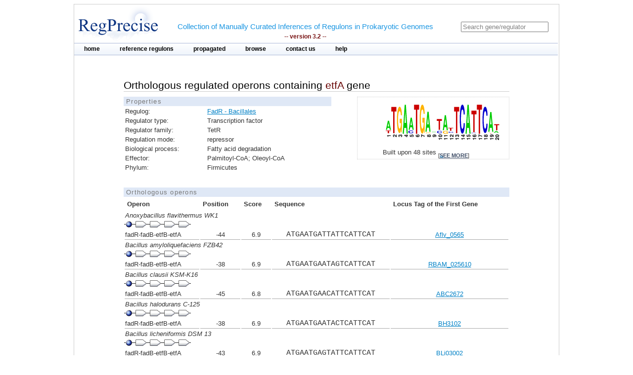

--- FILE ---
content_type: text/html;charset=ISO-8859-1
request_url: https://regprecise.lbl.gov/ort_operons.jsp?project_id=1260&ort_id=89749
body_size: 3073
content:

<?xml version="1.0" encoding="ISO-8859-1" ?>

<!DOCTYPE html PUBLIC "-//W3C//DTD XHTML 1.0 Transitional//EN" "http://www.w3.org/TR/xhtml1/DTD/xhtml1-transitional.dtd">

 
 


















<html xmlns="http://www.w3.org/1999/xhtml">
<head>
<meta http-equiv="Content-Type" content="text/html; charset=ISO-8859-1" />
<title>FadR: Bacillales</title>
<link rel="stylesheet" type="text/css" href="styles/base.css" />

<style type="text/css">


#content{
	margin-left: 100px;
	margin-right: 100px;
}


#gmstattbl{
	width : 100%;
	font-size: 0.8em; 
	border: 1px dotted #CCC; 
}

th{
	text-align: left;
	text-weight: bold;
	border-bottom: 1px dotted #000;
}

#genetbl{
	font-size: 0.8em; 
	border: 1px dotted #CCC; 
}

#genetbl .firstgene{
	background-color: #9F5;
}

#genetbl .plus{
	background-color: #88BB88;
}

#genetbl .minus{
	background-color: #F5F5F5;
}

</style>
</head>
<body>

<div id="page">
	<!-- Start header -->
<div class="wrapper">


<!-- Global site tag (gtag.js) - Google Analytics -->
<script async
	src="https://www.googletagmanager.com/gtag/js?id=UA-172052718-2"></script>
<script>
	window.dataLayer = window.dataLayer || [];
	function gtag() {
		dataLayer.push(arguments);
	}
	gtag('js', new Date());

	gtag('config', 'UA-172052718-2');
</script>
</html>

<!-- ENIGMA -->
<!-- Global site tag (gtag.js) - Google Analytics -->
<script async
	src="https://www.googletagmanager.com/gtag/js?id=UA-44930407-2"></script>
<script>
	window.dataLayer = window.dataLayer || [];
	function gtag() {
		dataLayer.push(arguments);
	}
	gtag('js', new Date());

	gtag('config', 'UA-44930407-2');
</script>


	<div class="header">	
    
	            <div class="logo"><a href="index.jsp"><img src="images/regprecise_logo.gif" alt="Regprecise Logo"/></a></div>
                
                <h1 class="slogan"> Collection of Manually Curated Inferences of Regulons in Prokaryotic Genomes
                	<div class="version">-- version 3.2 --</div> 
                </h1>
		         <div id="searchblock">
  				<form method="post" action="search.jsp" id="searchform">
    				<input type="text" onfocus="if(!this._haschanged){this.value=''};this._haschanged=true;" value="Search gene/regulator" title="Search regulator" name="name" style="color: gray;"/>
  				</form>

        		</div>
        <!-- Start main_nav -->
        	<div id="main_nav">
                <ul>
                    	<li class="notselected"><a href="index.jsp" id="home">home</a></li>
                    	<li class="notselected"><a href="collections.jsp" id="customalignment">reference regulons</a></li>
                    	<li class="notselected"><a href="propagations.jsp">propagated</a></li>
                    	<li class="notselected"><a href="browse_regulogs.jsp" id="browse">browse</a></li>    
                    	<li class="notselected"><a href="contacts.jsp" id="contact">contact us</a></li>
                    	<li class="notselected"><a href="help.jsp" id="help">help</a></li>
                </ul>
        	</div>
<!-- END main_nav -->

	</div>
</div>
<div class="clear"></div>
<!-- End header -->
	
	<div id="content"> 

		
		<div class="introduction">
			<h1> Orthologous regulated operons containing <span class="titleItem"> etfA</span> gene</h1>
		</div>
 
		



		
			<div id="propblock">
						<table class="proptbl">
						<caption class="tbl_caption">Properties</caption>
						<tbody>
							<tr>
								<td class="first">Regulog:</td>
								<td><a href="regulog.jsp?regulog_id=1260">FadR - Bacillales</a></td>
							</tr>							<tr>
								<td class="first">Regulator type:</td>
								<td>Transcription factor</td>
							</tr>
							<tr>
								<td class="first">Regulator family:</td>
								<td>TetR</td>
							</tr>
							<tr>
								<td class="first">Regulation mode:</td>
								<td>repressor</td>
							</tr>
							<tr>
								<td class="first">Biological process:</td>
								<td>Fatty acid degradation</td>
							</tr>
							<tr>
								<td class="first">Effector:</td>
								<td>Palmitoyl-CoA; Oleoyl-CoA</td>
							</tr>
							<tr>
								<td class="first">Phylum:</td>
								<td>Firmicutes</td>
							</tr>					
						</tbody>
						</table>
			</div>
				


		



			<div id="logoblock">
					<img src="logos/1260_large.png" /> 
					<div id="logofooter">Built upon 48 sites 
						<span class="more">[<a href="sites.jsp?regulog_id=1260">see more</a>]</span>
					</div>
			</div>



		
		<div class="clear"></div> 	
		<div class="vspace_separator"></div>	 

		<table id="operontbl">
					<caption class="tbl_caption">Orthologous operons</caption>
					<thead>
						<tr>
							<th style="text-align: left">Operon</th>
							<th>Position</th>
							<th>Score</th>
							<th>Sequence</th>
							<th>Locus Tag of the First Gene</th>
						</tr>
					</thead>
					<tbody style="padding: 0; margin: 0;">

						
										
						<tr>
							<td colspan="5" style="text-align: left; font-style: italic;">
								Anoxybacillus flavithermus WK1
							</td>
						</tr>

						<tr>
						<td colspan="5" style="text-align: left">
        				<div class="operon">
        				
							<div class="tooltip">
								<div class="site_img"></div>		
								<span> Position: -44<br/>Score: 6.8804<br/>Sequence: ATGAATGATTATTCATTCAT
								</span> 
							</div>        				
        				
        				
        				
							<div class="tooltip">
		        				<div class="gene_img"></div>
								<span> Locus tag: Aflv_0565<br/>Name: fadR<br/>Funciton: Transcriptional regulator of fatty acids degradation, TetR family
								</span> 
							</div>        				
		        				
        				
							<div class="tooltip">
		        				<div class="gene_img"></div>
								<span> Locus tag: Aflv_0566<br/>Name: fadB<br/>Funciton: Enoyl-CoA hydratase (EC 4.2.1.17)
								</span> 
							</div>        				
		        				
        				
							<div class="tooltip">
		        				<div class="gene_img"></div>
								<span> Locus tag: Aflv_0567<br/>Name: etfB<br/>Funciton: Electron transfer flavoprotein, beta subunit
								</span> 
							</div>        				
		        				
        				
							<div class="tooltip">
		        				<div class="gene_img"></div>
								<span> Locus tag: Aflv_0568<br/>Name: etfA<br/>Funciton: Electron transfer flavoprotein, alpha subunit
								</span> 
							</div>        				
		        				
        				
        				</div>
        				</td>
						</tr>
 					   
						<tr>							
							<td class="separator" style="text-align: left">fadR-fadB-etfB-etfA</td>
							<td class="separator">-44</td>
							<td class="separator">6.9</td>
							<td class="sequence separator">ATGAATGATTATTCATTCAT</td>
							<td class="separator">
								
									<a href="http://www.microbesonline.org/cgi-bin/fetchLocus.cgi?locus=5699420&disp=0">Aflv_0565</a></a>
																
							</td>
						</tr>
 						
						
										
						<tr>
							<td colspan="5" style="text-align: left; font-style: italic;">
								Bacillus amyloliquefaciens FZB42
							</td>
						</tr>

						<tr>
						<td colspan="5" style="text-align: left">
        				<div class="operon">
        				
							<div class="tooltip">
								<div class="site_img"></div>		
								<span> Position: -38<br/>Score: 6.86<br/>Sequence: ATGAATGAATAGTCATTCAT
								</span> 
							</div>        				
        				
        				
        				
							<div class="tooltip">
		        				<div class="gene_img"></div>
								<span> Locus tag: RBAM_025610<br/>Name: fadR<br/>Funciton: Transcriptional regulator of fatty acids degradation, TetR family
								</span> 
							</div>        				
		        				
        				
							<div class="tooltip">
		        				<div class="gene_img"></div>
								<span> Locus tag: RBAM_025600<br/>Name: fadB<br/>Funciton: Enoyl-CoA hydratase (EC 4.2.1.17)
								</span> 
							</div>        				
		        				
        				
							<div class="tooltip">
		        				<div class="gene_img"></div>
								<span> Locus tag: RBAM_025590<br/>Name: etfB<br/>Funciton: Electron transfer flavoprotein, beta subunit
								</span> 
							</div>        				
		        				
        				
							<div class="tooltip">
		        				<div class="gene_img"></div>
								<span> Locus tag: RBAM_025580<br/>Name: etfA<br/>Funciton: Electron transfer flavoprotein, alpha subunit
								</span> 
							</div>        				
		        				
        				
        				</div>
        				</td>
						</tr>
 					   
						<tr>							
							<td class="separator" style="text-align: left">fadR-fadB-etfB-etfA</td>
							<td class="separator">-38</td>
							<td class="separator">6.9</td>
							<td class="sequence separator">ATGAATGAATAGTCATTCAT</td>
							<td class="separator">
								
									<a href="http://www.microbesonline.org/cgi-bin/fetchLocus.cgi?locus=3456938&disp=0">RBAM_025610</a></a>
																
							</td>
						</tr>
 						
						
										
						<tr>
							<td colspan="5" style="text-align: left; font-style: italic;">
								Bacillus clausii KSM-K16
							</td>
						</tr>

						<tr>
						<td colspan="5" style="text-align: left">
        				<div class="operon">
        				
							<div class="tooltip">
								<div class="site_img"></div>		
								<span> Position: -45<br/>Score: 6.84419<br/>Sequence: ATGAATGAACATTCATTCAT
								</span> 
							</div>        				
        				
        				
        				
							<div class="tooltip">
		        				<div class="gene_img"></div>
								<span> Locus tag: ABC2672<br/>Name: fadR<br/>Funciton: Transcriptional regulator of fatty acids degradation, TetR family
								</span> 
							</div>        				
		        				
        				
							<div class="tooltip">
		        				<div class="gene_img"></div>
								<span> Locus tag: ABC2671<br/>Name: fadB<br/>Funciton: Enoyl-CoA hydratase (EC 4.2.1.17)
								</span> 
							</div>        				
		        				
        				
							<div class="tooltip">
		        				<div class="gene_img"></div>
								<span> Locus tag: ABC2670<br/>Name: etfB<br/>Funciton: Electron transfer flavoprotein, beta subunit
								</span> 
							</div>        				
		        				
        				
							<div class="tooltip">
		        				<div class="gene_img"></div>
								<span> Locus tag: ABC2669<br/>Name: etfA<br/>Funciton: Electron transfer flavoprotein, alpha subunit
								</span> 
							</div>        				
		        				
        				
        				</div>
        				</td>
						</tr>
 					   
						<tr>							
							<td class="separator" style="text-align: left">fadR-fadB-etfB-etfA</td>
							<td class="separator">-45</td>
							<td class="separator">6.8</td>
							<td class="sequence separator">ATGAATGAACATTCATTCAT</td>
							<td class="separator">
								
									<a href="http://www.microbesonline.org/cgi-bin/fetchLocus.cgi?locus=824171&disp=0">ABC2672</a></a>
																
							</td>
						</tr>
 						
						
										
						<tr>
							<td colspan="5" style="text-align: left; font-style: italic;">
								Bacillus halodurans C-125
							</td>
						</tr>

						<tr>
						<td colspan="5" style="text-align: left">
        				<div class="operon">
        				
							<div class="tooltip">
								<div class="site_img"></div>		
								<span> Position: -38<br/>Score: 6.92906<br/>Sequence: ATGAATGAATACTCATTCAT
								</span> 
							</div>        				
        				
        				
        				
							<div class="tooltip">
		        				<div class="gene_img"></div>
								<span> Locus tag: BH3102<br/>Name: fadR<br/>Funciton: Transcriptional regulator of fatty acids degradation, TetR family
								</span> 
							</div>        				
		        				
        				
							<div class="tooltip">
		        				<div class="gene_img"></div>
								<span> Locus tag: BH3101<br/>Name: fadB<br/>Funciton: Enoyl-CoA hydratase (EC 4.2.1.17)
								</span> 
							</div>        				
		        				
        				
							<div class="tooltip">
		        				<div class="gene_img"></div>
								<span> Locus tag: BH3100<br/>Name: etfB<br/>Funciton: Electron transfer flavoprotein, beta subunit
								</span> 
							</div>        				
		        				
        				
							<div class="tooltip">
		        				<div class="gene_img"></div>
								<span> Locus tag: BH3099<br/>Name: etfA<br/>Funciton: Electron transfer flavoprotein, alpha subunit
								</span> 
							</div>        				
		        				
        				
        				</div>
        				</td>
						</tr>
 					   
						<tr>							
							<td class="separator" style="text-align: left">fadR-fadB-etfB-etfA</td>
							<td class="separator">-38</td>
							<td class="separator">6.9</td>
							<td class="sequence separator">ATGAATGAATACTCATTCAT</td>
							<td class="separator">
								
									<a href="http://www.microbesonline.org/cgi-bin/fetchLocus.cgi?locus=65683&disp=0">BH3102</a></a>
																
							</td>
						</tr>
 						
						
										
						<tr>
							<td colspan="5" style="text-align: left; font-style: italic;">
								Bacillus licheniformis DSM 13
							</td>
						</tr>

						<tr>
						<td colspan="5" style="text-align: left">
        				<div class="operon">
        				
							<div class="tooltip">
								<div class="site_img"></div>		
								<span> Position: -43<br/>Score: 6.92906<br/>Sequence: ATGAATGAGTATTCATTCAT
								</span> 
							</div>        				
        				
        				
        				
							<div class="tooltip">
		        				<div class="gene_img"></div>
								<span> Locus tag: BLi03002<br/>Name: fadR<br/>Funciton: Transcriptional regulator of fatty acids degradation, TetR family
								</span> 
							</div>        				
		        				
        				
							<div class="tooltip">
		        				<div class="gene_img"></div>
								<span> Locus tag: BLi03001<br/>Name: fadB<br/>Funciton: Enoyl-CoA hydratase (EC 4.2.1.17)
								</span> 
							</div>        				
		        				
        				
							<div class="tooltip">
		        				<div class="gene_img"></div>
								<span> Locus tag: BLi03000<br/>Name: etfB<br/>Funciton: Electron transfer flavoprotein, beta subunit
								</span> 
							</div>        				
		        				
        				
							<div class="tooltip">
		        				<div class="gene_img"></div>
								<span> Locus tag: BLi02999<br/>Name: etfA<br/>Funciton: Electron transfer flavoprotein, alpha subunit
								</span> 
							</div>        				
		        				
        				
        				</div>
        				</td>
						</tr>
 					   
						<tr>							
							<td class="separator" style="text-align: left">fadR-fadB-etfB-etfA</td>
							<td class="separator">-43</td>
							<td class="separator">6.9</td>
							<td class="sequence separator">ATGAATGAGTATTCATTCAT</td>
							<td class="separator">
								
									<a href="http://www.microbesonline.org/cgi-bin/fetchLocus.cgi?locus=728996&disp=0">BLi03002</a></a>
																
							</td>
						</tr>
 						
						
										
						<tr>
							<td colspan="5" style="text-align: left; font-style: italic;">
								Bacillus pumilus SAFR-032
							</td>
						</tr>

						<tr>
						<td colspan="5" style="text-align: left">
        				<div class="operon">
        				
							<div class="tooltip">
								<div class="site_img"></div>		
								<span> Position: -41<br/>Score: 6.81767<br/>Sequence: ATGAATGAATACTCATTCAA
								</span> 
							</div>        				
        				
        				
        				
							<div class="tooltip">
		        				<div class="gene_img"></div>
								<span> Locus tag: BPUM_2512<br/>Name: fadR<br/>Funciton: Transcriptional regulator of fatty acids degradation, TetR family
								</span> 
							</div>        				
		        				
        				
							<div class="tooltip">
		        				<div class="gene_img"></div>
								<span> Locus tag: BPUM_2511<br/>Name: fadB<br/>Funciton: Enoyl-CoA hydratase (EC 4.2.1.17)
								</span> 
							</div>        				
		        				
        				
							<div class="tooltip">
		        				<div class="gene_img"></div>
								<span> Locus tag: BPUM_2510<br/>Name: etfB<br/>Funciton: Electron transfer flavoprotein, beta subunit
								</span> 
							</div>        				
		        				
        				
							<div class="tooltip">
		        				<div class="gene_img"></div>
								<span> Locus tag: BPUM_2509<br/>Name: etfA<br/>Funciton: Electron transfer flavoprotein, alpha subunit
								</span> 
							</div>        				
		        				
        				
        				</div>
        				</td>
						</tr>
 					   
						<tr>							
							<td class="separator" style="text-align: left">fadR-fadB-etfB-etfA</td>
							<td class="separator">-41</td>
							<td class="separator">6.8</td>
							<td class="sequence separator">ATGAATGAATACTCATTCAA</td>
							<td class="separator">
								
									<a href="http://www.microbesonline.org/cgi-bin/fetchLocus.cgi?locus=3427427&disp=0">BPUM_2512</a></a>
																
							</td>
						</tr>
 						
						
										
						<tr>
							<td colspan="5" style="text-align: left; font-style: italic;">
								Bacillus subtilis subsp. subtilis str. 168
							</td>
						</tr>

						<tr>
						<td colspan="5" style="text-align: left">
        				<div class="operon">
        				
							<div class="tooltip">
								<div class="site_img"></div>		
								<span> Position: -44<br/>Score: 6.86<br/>Sequence: ATGAATGAATAGTCATTCAT
								</span> 
							</div>        				
        				
        				
        				
							<div class="tooltip">
		        				<div class="gene_img"></div>
								<span> Locus tag: BSU28550<br/>Name: fadR<br/>Funciton: Transcriptional regulator of fatty acids degradation, TetR family
								</span> 
							</div>        				
		        				
        				
							<div class="tooltip">
		        				<div class="gene_img"></div>
								<span> Locus tag: BSU28540<br/>Name: fadB<br/>Funciton: Enoyl-CoA hydratase (EC 4.2.1.17)
								</span> 
							</div>        				
		        				
        				
							<div class="tooltip">
		        				<div class="gene_img"></div>
								<span> Locus tag: BSU28530<br/>Name: etfB<br/>Funciton: Electron transfer flavoprotein, beta subunit
								</span> 
							</div>        				
		        				
        				
							<div class="tooltip">
		        				<div class="gene_img"></div>
								<span> Locus tag: BSU28520<br/>Name: etfA<br/>Funciton: Electron transfer flavoprotein, alpha subunit
								</span> 
							</div>        				
		        				
        				
        				</div>
        				</td>
						</tr>
 					   
						<tr>							
							<td class="separator" style="text-align: left">fadR-fadB-etfB-etfA</td>
							<td class="separator">-44</td>
							<td class="separator">6.9</td>
							<td class="sequence separator">ATGAATGAATAGTCATTCAT</td>
							<td class="separator">
								
									<a href="http://www.microbesonline.org/cgi-bin/fetchLocus.cgi?locus=39391&disp=0">BSU28550</a></a>
																
							</td>
						</tr>
 						
						
										
						<tr>
							<td colspan="5" style="text-align: left; font-style: italic;">
								Geobacillus kaustophilus HTA426
							</td>
						</tr>

						<tr>
						<td colspan="5" style="text-align: left">
        				<div class="operon">
        				
							<div class="tooltip">
								<div class="site_img"></div>		
								<span> Position: -60<br/>Score: 6.12193<br/>Sequence: ATGAATGATGGTTCATTCAT
								</span> 
							</div>        				
        				
        				
        				
							<div class="tooltip">
		        				<div class="gene_img"></div>
								<span> Locus tag: GK2689<br/>Name: fadR<br/>Funciton: Transcriptional regulator of fatty acids degradation, TetR family
								</span> 
							</div>        				
		        				
        				
							<div class="tooltip">
		        				<div class="gene_img"></div>
								<span> Locus tag: GK2688<br/>Name: fadB<br/>Funciton: Enoyl-CoA hydratase (EC 4.2.1.17)
								</span> 
							</div>        				
		        				
        				
							<div class="tooltip">
		        				<div class="gene_img"></div>
								<span> Locus tag: GK2687<br/>Name: etfB<br/>Funciton: Electron transfer flavoprotein, beta subunit
								</span> 
							</div>        				
		        				
        				
							<div class="tooltip">
		        				<div class="gene_img"></div>
								<span> Locus tag: GK2686<br/>Name: etfA<br/>Funciton: Electron transfer flavoprotein, alpha subunit
								</span> 
							</div>        				
		        				
        				
        				</div>
        				</td>
						</tr>
 					   
						<tr>							
							<td class="separator" style="text-align: left">fadR-fadB-etfB-etfA</td>
							<td class="separator">-60</td>
							<td class="separator">6.1</td>
							<td class="sequence separator">ATGAATGATGGTTCATTCAT</td>
							<td class="separator">
								
									<a href="http://www.microbesonline.org/cgi-bin/fetchLocus.cgi?locus=854560&disp=0">GK2689</a></a>
																
							</td>
						</tr>
 						
						
										
						<tr>
							<td colspan="5" style="text-align: left; font-style: italic;">
								Oceanobacillus iheyensis HTE831
							</td>
						</tr>

						<tr>
						<td colspan="5" style="text-align: left">
        				<div class="operon">
        				
							<div class="tooltip">
								<div class="site_img"></div>		
								<span> Position: -50<br/>Score: 5.91619<br/>Sequence: ATGAATGATCATTCACTCAG
								</span> 
							</div>        				
        				
        				
        				
							<div class="tooltip">
		        				<div class="gene_img"></div>
								<span> Locus tag: OB2121<br/>Name: fadR<br/>Funciton: Transcriptional regulator of fatty acids degradation, TetR family
								</span> 
							</div>        				
		        				
        				
							<div class="tooltip">
		        				<div class="gene_img"></div>
								<span> Locus tag: OB2120<br/>Name: fadB<br/>Funciton: Enoyl-CoA hydratase (EC 4.2.1.17)
								</span> 
							</div>        				
		        				
        				
							<div class="tooltip">
		        				<div class="gene_img"></div>
								<span> Locus tag: OB2119<br/>Name: etfB<br/>Funciton: Electron transfer flavoprotein, beta subunit
								</span> 
							</div>        				
		        				
        				
							<div class="tooltip">
		        				<div class="gene_img"></div>
								<span> Locus tag: OB2118<br/>Name: etfA<br/>Funciton: Electron transfer flavoprotein, alpha subunit
								</span> 
							</div>        				
		        				
        				
        				</div>
        				</td>
						</tr>
 					   
						<tr>							
							<td class="separator" style="text-align: left">fadR-fadB-etfB-etfA</td>
							<td class="separator">-50</td>
							<td class="separator">5.9</td>
							<td class="sequence separator">ATGAATGATCATTCACTCAG</td>
							<td class="separator">
								
									<a href="http://www.microbesonline.org/cgi-bin/fetchLocus.cgi?locus=278900&disp=0">OB2121</a></a>
																
							</td>
						</tr>
 						
						

					</tbody>
		</table>		
	</div>
	
            <!-- Start Footer -->
                
<div class="clear"></div>            
                <div class="footer_divider"></div>
                <div class="footer">&#169; 2009-2020 RegPrecise</div>
				<div style="height:1px;background-color:#CCCCCC;"></div>
            <!-- End Footer -->
	
</div>


</body>
</html>